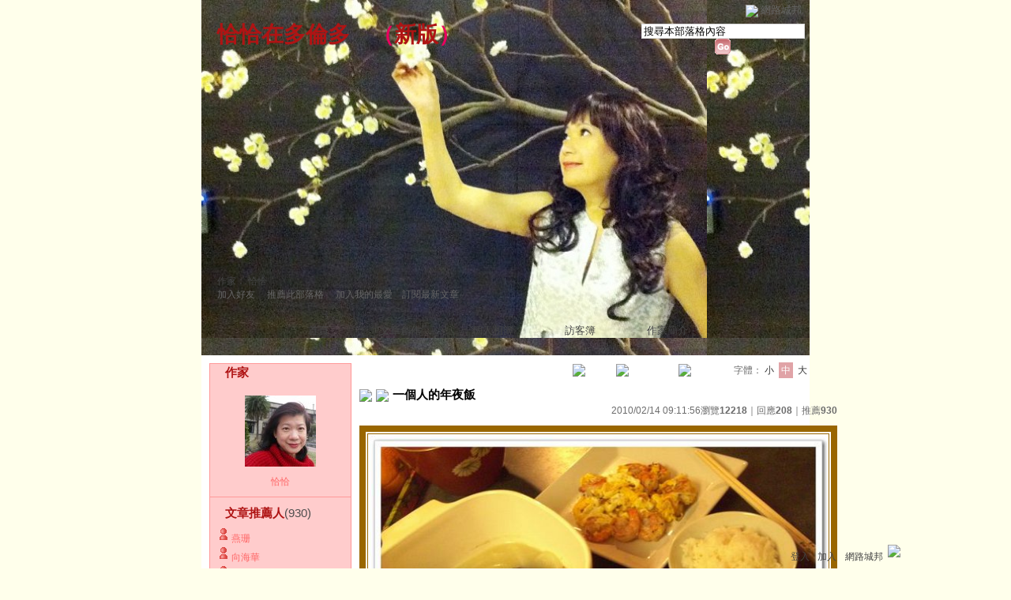

--- FILE ---
content_type: text/html;charset=UTF-8
request_url: https://classic-blog.udn.com/chacha29/3777068?f_ORDER_BY=DESC&pno=21&
body_size: 14550
content:
<html>
<head>
<meta http-equiv="Content-Type" content="text/html; charset=UTF-8">
<title>一個人的年夜飯 - 恰恰在多倫多 - udn部落格</title>
<link rel="canonical" href="http://blog.udn.com/chacha29/3777068"/>
<meta property="og:url" content="http://blog.udn.com/chacha29/3777068"/>
<meta property="og:title" content="一個人的年夜飯 - 恰恰在多倫多 - udn部落格"/>
<meta property="og:description" content="【一個人的年夜飯】 剛從台北回來, 我想自己做了一個錯誤的決定, 應該留在父母身邊, 就不會孤單的在異鄉過年. 相簿裏儲存許多照片, 有的甚至過期整年了, 不願回顧整理, 怕情緒瓦解, 收不住悲傷, ..."/>
<meta name="description" content="【一個人的年夜飯】 剛從台北回來, 我想自己做了一個錯誤的決定, 應該留在父母身邊, 就不會孤單的在異鄉過年. 相簿裏儲存許多照片, 有的甚至過期整年了, 不願回顧整理, 怕情緒瓦解, 收不住悲傷, ..."/>

<link rel="stylesheet" href="https://g.udn.com.tw/community/img/css/layout_style161.css" type="text/css">
<link href="https://g.udn.com.tw/community/img/css/stars.css" rel="stylesheet" type="text/css">
<style type="text/css">#header {background: url(https://g.udn.com.tw/upfiles/B_CH/chacha29/PSN_MAIN/f_chacha29_4.jpg)}</style>
<script language="JavaScript" type="text/JavaScript">
<!--
function delRecord( s_url ) {
  if ( !window.confirm( "提醒您！當您執行刪除時，將會刪除您的文章及相關回應、推薦記錄，一旦刪除則無法復原，若是不想文章公開，可將文章改為暫存草稿。請先三思，確定要刪除文章嗎 ?" ) ) return;
  window.location.href=s_url;
  
}

function pushArt() {
	
	window.location.href = 'https://classic-blog.udn.com/article/push_art.jsp?uid=chacha29&f_ART_ID=3777068&176902=1769027510051';
}
//-->
</script>
<script language="javascript1.2" src="/js/help.js"></script>
<script language="javascript1.2" src="/community/js/cookieSetup.js"></script>
<script language="javascript1.2" src="/community/js/dyniframesize.js"></script>
<script language="javascript1.2" src="/community/js/blog_tynt.js"></script><!-- Begin comScore Tag -->
<script>
  var _comscore = _comscore || [];
  _comscore.push({ c1: "2", c2: "7390954" });
  (function() {
    var s = document.createElement("script"), el = document.getElementsByTagName("script")[0]; s.async = true;
    s.src = (document.location.protocol == "https:" ? "https://sb" : "http://b") + ".scorecardresearch.com/beacon.js";
    el.parentNode.insertBefore(s, el);
  })();
</script>
<noscript>
  <img src="http://b.scorecardresearch.com/p?c1=2&c2=7390954&cv=2.0&cj=1" />
</noscript>
<!-- End comScore Tag -->
<script src="https://p.udn.com.tw/upf/static/common/udn-fingerprint.umd.js?2024112501"></script>
<script>function getCookie(name) {
 var value = "; " + document.cookie;
 var parts = value.split("; " + name + "=");
 if (parts.length == 2) return parts.pop().split(";").shift();
}
var _ga = getCookie('_ga');
var _gaA = _ga.split(".");
var google_id = '';
for (i=2;i<_gaA.length;i++) google_id = google_id+_gaA[i]+'.';
var user_id = getCookie("udnland");
if (typeof user_id === 'undefined') user_id = '';
google_id = google_id.substring(0,google_id.length-1);</script><script>var cat = "[]";
cat = ['blog_classic','blog','','',''];
var auth_type = "未登入";
if(user_id != ""){
 auth_type = "已登入_會員";
}
window.dataLayer = window.dataLayer || [];  
dataLayer.push({
 'user_id': user_id,
 'google_id': google_id,
 'cat': cat,
 'content_tag': '',
 'auth_type': auth_type,
 'publication_date': '',
 'content_level':'',
 'ffid': JSON.parse(localStorage.getItem('UDN_FID'))?.FFID,
 'dfid': JSON.parse(localStorage.getItem('UDN_FID'))?.DFID 
});
</script><!-- Data Layer --><!-- Google Tag Manager -->
<script>(function(w,d,s,l,i){w[l]=w[l]||[];w[l].push({'gtm.start':
new Date().getTime(),event:'gtm.js'});var f=d.getElementsByTagName(s)[0],
j=d.createElement(s),dl=l!='dataLayer'?'&l='+l:'';j.async=true;j.src=
'https://www.googletagmanager.com/gtm.js?id='+i+dl;f.parentNode.insertBefore(j,f);
})(window,document,'script','dataLayer','GTM-MZ7WJTV');</script>
<!-- End Google Tag Manager -->
<script>
async function fetchData() {
  try {
    const response = await fetch('/v1/getCK.jsp');
    if (response.ok) {
      return await response.text();
    } else {
      throw new Error('Network response was not ok.');
    }
  } catch (error) {
    console.error('There was a problem with the fetch operation:', error);
  }
}

function analyCookies() {
  let cookies = document.cookie.split(';');
  let cookieList = [];

  for (let i = 0; i < cookies.length; i++) {
    let cookie = cookies[i].trim();
    let [name, value] = cookie.split('=');
    let size = cookie.length;
    cookieList.push({ name, value, size });
  }

  return cookieList;
}

function getTotalCookieSize(cookieList) {
  let totalSize = 0;

  for (let i = 0; i < cookieList.length; i++) {
    totalSize += cookieList[i].size;
  }

  return totalSize;
}

function deleteLargestCookie(cookieList) {
  let largestSize = 0;
  let largestIndex = -1;

  for (let i = 0; i < cookieList.length; i++) {
    if (cookieList[i].size > largestSize) {
      largestSize = cookieList[i].size;
      largestIndex = i;
    }
  }

  if (largestIndex !== -1) {
    document.cookie = cookieList[largestIndex].name + '=; expires=Thu, 01 Jan 1970 00:00:00 UTC; path=/; domain=udn.com;';
  }
}

(async () => {

  let cookieList = analyCookies();
  let totalSize = getTotalCookieSize(cookieList);

  if (totalSize > 7000) {
     await fetchData();   
    deleteLargestCookie(cookieList);
  }
})();

</script>
</head>
<body onLoad="fontset();">
<div id="container">
<script language="JavaScript" type="text/JavaScript">
<!--
function MM_reloadPage(init) {  //reloads the window if Nav4 resized
  if (init==true) with (navigator) {if ((appName=="Netscape")&&(parseInt(appVersion)==4)) {
    document.MM_pgW=innerWidth; document.MM_pgH=innerHeight; onresize=MM_reloadPage; }}
  else if (innerWidth!=document.MM_pgW || innerHeight!=document.MM_pgH) location.reload();
}
MM_reloadPage(true);
//-->
</script>
<script language="JavaScript" type="text/JavaScript">
<!--
function MM_findObj(n, d) { //v4.01
  var p,i,x;  if(!d) d=document; if((p=n.indexOf("?"))>0&&parent.frames.length) {
    d=parent.frames[n.substring(p+1)].document; n=n.substring(0,p);}
  if(!(x=d[n])&&d.all) x=d.all[n]; for (i=0;!x&&i<d.forms.length;i++) x=d.forms[i][n];
  for(i=0;!x&&d.layers&&i<d.layers.length;i++) x=MM_findObj(n,d.layers[i].document);
  if(!x && d.getElementById) x=d.getElementById(n); return x;
}

function MM_showHideLayers() { //v6.0
  var i,p,v,obj,args=MM_showHideLayers.arguments;
  for (i=0; i<(args.length-2); i+=3) if ((obj=MM_findObj(args[i]))!=null) { v=args[i+2];
    if (obj.style) { obj=obj.style; v=(v=='show')?'visible':(v=='hide')?'hidden':v; }
    obj.visibility=v; }
}
//-->
</script>
<script language="JavaScript1.2" src="https://g.udn.com/community/js/js2007/style_display.js"></script>
	<div id="top_bg"></div>
<div id="top"> 
    <table border="0" cellspacing="0" cellpadding="0" id="top_bar">
      <tr> 
        <td width="480"><div id="ad_link"><iframe id="AdFrame" marginwidth="0" marginheight="0" frameborder="0" scrolling="no" src="https://g.udn.com.tw/html/ad_path.htm" width="460" height="25" allowTransparency></iframe></div></td>
        <td><a href="http://udn.com"><img src="https://g.udn.com/community/img/common_all/logo_icon.gif" border="0" align="absmiddle"></a> 
          <span id="common"><a href="http://blog.udn.com" title="原導覽選單已整合至下方置底工具列，歡迎多加使用！">網路城邦</a></span></span></td>
      </tr>
    </table>
</div><div id="header">
    <div id="header_name"><a href="https://classic-blog.udn.com/chacha29">恰恰在多倫多</a>　（<a href="http://blog.udn.com/chacha29">新版</a>）</div>
    <div id="header_menus_line"></div>
    <div id="header_menus">
      <ul>
        
      <li id="home"><a href="https://classic-blog.udn.com/chacha29">首頁</a></li>
        <li id="article"><a href="https://classic-blog.udn.com/chacha29/article">文章創作</a></li>
        <li id="photo"><a href="https://classic-album.udn.com/chacha29">個人相簿</a></li>
        <!--<li id="link"><a href="/blog/link/index.jsp?uid=chacha29">推薦連結</a></li>-->
        <li id="gbook"><a href="https://classic-blog.udn.com/chacha29/guestbook">訪客簿</a></li>
        <li id="profile"><a href="https://classic-blog.udn.com/chacha29/detail">作家簡介</a></li>
      </ul>      
      </div>
    
  <div id="header_items"><a href="javascript:window.location.href='https://classic-blog.udn.com/friend/post.jsp?addid=chacha29&url='+window.location.href">加入好友</a><a href="javascript:;" onClick="h('11903')"><img style="display:none" src="https://g.udn.com/community/img/common_all/help.gif" hspace="3" align="absmiddle" border="0"></a>｜ 
    <a href="javascript:window.location.href='https://classic-blog.udn.com/push_psn.jsp?uid=chacha29&176902=1769027510052&url='+window.location.href">推薦此部落格</a><a href="javascript:;" onClick="h('10914')"><img style="display:none" src="https://g.udn.com/community/img/common_all/help.gif" hspace="3" align="absmiddle" border="0"></a>｜ 
    <a href="javascript:window.location.href='https://classic-blog.udn.com/favor/post.jsp?addid=chacha29&url='+window.location.href">加入我的最愛</a><a href="javascript:;" onClick="h('11301')"><img style="display:none" src="https://g.udn.com/community/img/common_all/help.gif" hspace="3" align="absmiddle" border="0"></a>｜<a href="https://classic-blog.udn.com/order_psn.jsp?uid=chacha29&f_CODE=1769027510052">訂閱最新文章</a><a href="javascript:;" onClick="h('11501')"><img style="display:none" src="https://g.udn.com/community/img/common_all/help.gif" hspace="3" align="absmiddle" border="0"></a></div>
    <div id="header_logo"><img src="https://g.udn.com/community/img/user_all/icon_home.gif"></div>
    <div id="header_top">
      <table width="100%" height="2" border="0" cellpadding="0" cellspacing="0">
        <tr>
          <td></td>
        </tr>
      </table>
    </div>
    <div id="header_url">
    <a href="https://classic-blog.udn.com/chacha29/detail">作家： 恰恰</a>
    </div>
    <div id="header_search">
      <form name="formsh" method="post" action="https://city.udn.com/search/search.jsp">
        <input name="Keywords" type="text" class="inputbox" id="kwd" onBlur="if(this.value=='') if(this.style.backgroundColor='#FFFFFF')this.value='搜尋本部落格內容'" onMouseDown="if(this.value.indexOf('搜尋本部落格內容')!=-1) if(this.style.backgroundColor='#FFFCE5')this.value=''" value="搜尋本部落格內容" onMouseOut="this.blur()" size="24">
        <INPUT TYPE=HIDDEN NAME="uid" VALUE="chacha29">
        <INPUT TYPE=HIDDEN NAME="blog" VALUE="恰恰在多倫多">
        <input name="dtime" type="hidden" value="all">
        <input name="select" type="hidden" value="12"><a href="javascript:document.formsh.submit();" class="nav"><img src="/community/img/common_stars/header_go.gif" align="absmiddle" border="0"></a>
      </form>
    </div>
    <!-- end header_search -->
  </div><!-- main start -->
<div id="main">
    <!-- Google Adsense 廣告 start -->
    <!-- Google Adsense 廣告 end -->
<div id="sidebar">
<table width="180" border="0" cellpadding="0" cellspacing="1" class="sidebar-bg">
<tr>
<td align="center" class="sidebar-panel-bg">
<table width="160" border="0" cellpadding="0" cellspacing="0" class="font-size12">

 <tr class="font-size15"> 
                <td height="30" valign="bottom" class="panel-topic">作家</td>
              </tr>
<tr> 
        <td align="center">
          <a href="https://classic-blog.udn.com/chacha29" class="nav"> 
          <img src="https://g.udn.com.tw/upfiles/B_CH/chacha29/PSN_MAIN/f_chacha29_2.JPG" width="90" height="90" vspace="10" border="0"> 
          </a><br> 
<a href="https://classic-blog.udn.com/chacha29/detail" class="panel-text" alt="chacha29"> 恰恰</a></td> 
</tr> 
<tr>
<td height="10"></td>
</tr>
</table>
</td>
</tr><!-- 推薦人 start -->
<tr>
<td align="center" class="sidebar-panel-bg">
<table width="160" border="0" cellpadding="0" cellspacing="0">
<tr>
<td height="1"></td>
</tr>
<tr class="font-size15">
<td height="30" valign="bottom"><span class="panel-topic">文章推薦人</span><span class="main-text">(930)</span><a href="javascript:;" onClick="h('10208')"><img style="display:none" src="https://g.udn.com/community/img/common_all/help.gif" hspace="3" align="absmiddle" border="0"></a></td>
</tr>
<tr>
<td height="5"></td>
</tr>
<tr>
<td>
<table width="100%" border="0" cellspacing="1" cellpadding="0" class="font-size12">
<tr class="no-nl">
<td> 
  <p>
<img src="/community/img/common_stars/icon_person.gif" hspace="2" vspace="2" border="0"> 
    <span class="main-text"><a href="https://classic-blog.udn.com/0787/detail" class="panel-text" alt="0787">燕珊   　</a></span><br><img src="/community/img/common_stars/icon_person.gif" hspace="2" vspace="2" border="0"> 
    <span class="main-text"><a href="https://classic-blog.udn.com/TMATANG/detail" class="panel-text" alt="TMATANG">向海華</a></span><br><img src="/community/img/common_stars/icon_person.gif" hspace="2" vspace="2" border="0"> 
    <span class="main-text"><a href="https://classic-blog.udn.com/smallvivilin/detail" class="panel-text" alt="smallvivilin">若禹</a></span><br><img src="/community/img/common_stars/icon_person.gif" hspace="2" vspace="2" border="0"> 
    <span class="main-text"><a href="https://classic-blog.udn.com/lotusborn/detail" class="panel-text" alt="lotusborn">lotusborn</a></span><br><img src="/community/img/common_stars/icon_person.gif" hspace="2" vspace="2" border="0"> 
    <span class="main-text"><a href="https://classic-blog.udn.com/susansblog/detail" class="panel-text" alt="susansblog">書刪</a></span><br><img src="/community/img/common_stars/icon_person.gif" hspace="2" vspace="2" border="0"> 
    <span class="main-text"><a href="https://classic-blog.udn.com/teresahuichun/detail" class="panel-text" alt="teresahuichun">陳惠群</a></span><br><img src="/community/img/common_stars/icon_person.gif" hspace="2" vspace="2" border="0"> 
    <span class="main-text"><a href="https://classic-blog.udn.com/lana131420/detail" class="panel-text" alt="lana131420">LANA</a></span><br><img src="/community/img/common_stars/icon_person.gif" hspace="2" vspace="2" border="0"> 
    <span class="main-text"><a href="https://classic-blog.udn.com/Uuni/detail" class="panel-text" alt="Uuni">丁一</a></span><br><img src="/community/img/common_stars/icon_person.gif" hspace="2" vspace="2" border="0"> 
    <span class="main-text"><a href="https://classic-blog.udn.com/pakehi/detail" class="panel-text" alt="pakehi">火巖姑</a></span><br><img src="/community/img/common_stars/icon_person.gif" hspace="2" vspace="2" border="0"> 
    <span class="main-text"><a href="https://classic-blog.udn.com/AnnieMeow/detail" class="panel-text" alt="AnnieMeow">小喵安妮</a></span><br></p>
<p align="right"><strong><a href="https://classic-blog.udn.com/article/art_pushdetail.jsp?uid=chacha29&f_ART_ID=3777068" class="main-title" target="_blank">more...</a></strong></p></td>
</tr>
</table>
</td>
</tr>
<tr>
<td height="10"></td>
</tr>
</table>
</td>
</tr>
<!-- 推薦人 end -->
<!-- 其他創作 start -->
<tr>
<td align="center" class="sidebar-panel-bg">
<table width="160" border="0" cellpadding="0" cellspacing="0">
<tr>
<td height="1"></td>
</tr>
<tr class="font-size15">
<td height="30" valign="bottom" class="panel-topic">其他創作</td>
</tr>
<tr>
<td height="5"></td>
</tr>
<tr>
<td>
<table width="100%" border="0" cellspacing="1" cellpadding="0" class="font-size12">
<tr>
<td width="10" valign="top">‧</td>
<td><a href="https://classic-blog.udn.com/chacha29/4491029" class="panel-text">秘密花園下午茶</a></td>
</tr>
<tr>
<td width="10" valign="top">‧</td>
<td><a href="https://classic-blog.udn.com/chacha29/4389995" class="panel-text">坐灰狗巴士去紐約</a></td>
</tr>
<tr>
<td width="10" valign="top">‧</td>
<td><a href="https://classic-blog.udn.com/chacha29/4194044" class="panel-text">【夏日, 我在多倫多, 等你】</a></td>
</tr>
<tr>
<td width="10" valign="top">‧</td>
<td><a href="https://classic-blog.udn.com/chacha29/4134145" class="panel-text">有緣ㄟ厝</a></td>
</tr>
<tr>
<td width="10" valign="top">‧</td>
<td><a href="https://classic-blog.udn.com/chacha29/3874848" class="panel-text">艋舺 怎麼變小了?</a></td>
</tr>
<tr>
<td width="10" valign="top">‧</td>
<td><span class="main-text">一個人的年夜飯</span></td>
</tr>
<tr>
<td width="10" valign="top">‧</td>
<td><a href="https://classic-blog.udn.com/chacha29/3649588" class="panel-text">2010冬季奧運聖火傳遞至多倫多</a></td>
</tr>
<tr>
<td width="10" valign="top">‧</td>
<td><a href="https://classic-blog.udn.com/chacha29/3522379" class="panel-text">車窗外的天空 (攝影展)</a></td>
</tr>
<tr>
<td width="10" valign="top">‧</td>
<td><a href="https://classic-blog.udn.com/chacha29/3398084" class="panel-text">人去樓空</a></td>
</tr>
<tr>
<td width="10" valign="top">‧</td>
<td><a href="https://classic-blog.udn.com/chacha29/3395541" class="panel-text">紐約一日也瘋狂</a></td>
</tr>
</table>
</td>
</tr>
<tr>
<td height="10"></td>
</tr>
</table>
</td>
</tr>
<!-- 其他創作 end -->
<!-- 最新創作 start -->
<tr>
<td align="center" class="sidebar-panel-bg">
<table width="160" border="0" cellpadding="0" cellspacing="0">
<tr>
<td height="1"></td>
</tr>
<tr class="font-size15">
<td height="30" valign="bottom" class="panel-topic">最新創作</td>
</tr>
<tr>
<td height="5"></td>
</tr>
<tr>
<td>
<table width="100%" border="0" cellspacing="1" cellpadding="0" class="font-size12">
<tr>
<td width="10" valign="top">‧</td>
<td><a href="https://classic-blog.udn.com/chacha29/11008114" class="panel-text">近照</a></td>
</tr>
<tr>
<td width="10" valign="top">‧</td>
<td><a href="https://classic-blog.udn.com/chacha29/11007747" class="panel-text">心願</a></td>
</tr>
<tr>
<td width="10" valign="top">‧</td>
<td><a href="https://classic-blog.udn.com/chacha29/5613654" class="panel-text">找誰來愛</a></td>
</tr>
<tr>
<td width="10" valign="top">‧</td>
<td><a href="https://classic-blog.udn.com/chacha29/5417297" class="panel-text">女兒的婚禮</a></td>
</tr>
<tr>
<td width="10" valign="top">‧</td>
<td><a href="https://classic-blog.udn.com/chacha29/5340537" class="panel-text">Bling Bling 的喜悅</a></td>
</tr>
</table>
</td>
</tr>
<tr>
<td height="10"></td>
</tr>
</table>
</td>
</tr>
<!-- 最新創作 end -->
<!-- Google Adsense 廣告 start -->
    <!-- Google Adsense 廣告 end -->
</table>
    </div>
    <!-- end sidebar -->
<div id="content">
<!-- 換頁 start -->
<table width="100%" border="0" cellpadding="0" cellspacing="0" class="font-size12">
<tr>
<td align="right" class="main-text">
 <a href="https://classic-blog.udn.com/chacha29/3874848" class="nav"><img src="https://g.udn.com/community/img/common_stars/page_pre.gif" alt="上一篇" border="0" align="absmiddle"></a>
 <a href="https://classic-blog.udn.com/chacha29/article?f_ART_CATE=134773" class="nav"><img src="https://g.udn.com/community/img/common_stars/page_list.gif" alt="回創作列表" border="0" align="absmiddle"></a>
 <a href="https://classic-blog.udn.com/chacha29/3649588" class="nav"><img src="https://g.udn.com/community/img/common_stars/page_next.gif" alt="下一篇" border="0" align="absmiddle"></a>
 　
 字體：<a href="javascript:changeFontSize('S');" class="font-size" id="fsS">小</a> <a href="javascript:changeFontSize('M');" class="font-size-over" id="fsM">中</a> <a href="javascript:changeFontSize('B');" class="font-size" id="fsB">大</a><a href="javascript:;" onClick="h('12108')"><img style="display:none" src="https://g.udn.com/community/img/common_all/help.gif" hspace="3" align="absmiddle" border="0"></a><a href="javascript:;" onClick="h('12108')"><img style="display:none" src="https://g.udn.com/community/img/common_all/help.gif" hspace="3" align="absmiddle" border="0"></a></td>
</tr>
<tr>
<td height="5" colspan="2"></td>
</tr>
</table>
<!-- 換頁 end -->
<!-- 管理 start -->
<table width="100%" border="0" cellpadding="0" cellspacing="0" class="font-size12">
<tr>
<td align="right"></td>
</tr>
<tr>
<td height="5"></td>
</tr>
</table>
<!-- 管理 end -->
<!-- 創作文章 start -->
<table width="535" border="0" cellpadding="0" cellspacing="0" class="font-size15">
<tr>
<td>
<table width="100%" border="0" cellpadding="0" cellspacing="0" class="font-size15">
<tr valign="top">
<td class="main-topic"><img src="https://g.udn.com/community/img/common_all/mark_promote.gif" align="absmiddle"><img src="https://g.udn.com/community/img/common_all/emotion/udn013.gif" hspace="5" vspace="0" align="absmiddle"><span id="maintopic">一個人的年夜飯</span></td>
</tr>
</table>
</td>
</tr>
<tr class="font-size12">
<td align="right" class="main-text">2010/02/14 09:11:56<span class="font-size12">瀏覽<strong>12218</strong>｜回應<strong>208</strong>｜推薦<strong>930</strong></span></td>
</tr>
<tr>
<td height="10"></td>
</tr>
<tr>
<td valign="top" class="main-text"><span id="mainbody"><table bordercolor="#996600" cellspacing="2" cellpadding="2" width="500" bgcolor="#ffffff" border="8"><tbody><tr><td><div style="width:579px"><img src="http://album.udn.com/community/img/PSN_PHOTO/chacha29/f_4472009_1.jpg" border="0" width="579" height="435"><span style="FONT-SIZE: 12pt; LETTER-SPACING: 0px"><pre><font face="新細明體" color="#996600"><center><br>
<br>
<br>
【一個人的年夜飯】<br>
<br>
<br>
剛從台北回來,  我想自己做了一個錯誤的決定,<br>
應該留在父母身邊, 就不會孤單的在異鄉過年.<br>
<br>
<br>
相簿裏儲存許多照片, 有的甚至過期整年了,<br>
不願回顧整理, 怕情緒瓦解, 收不住悲傷,<br>
如果能夠與人分享, 希望是快樂開心的事.<br>
<br>
<br>
有人說恰恰不是很熱情的人, 只有文字是燙的.<br>
以前現實生活被捆綁, 所以來到這兒放縱的寫,<br>
如今自由了, 卻失去執筆的衝動, 只想躲藏起來.<br>
<br>
<br>
究竟該如何面對自己? 自由的代價就是寂寞嗎?<br>
昨晚擁著壞心情睡著, 中午出去買了新炒鍋, <br>
就算是一個人, 年也是要過的. <br>
<br>
<br>
花半小時煮了這三道菜, 五分鐘吃完, 只有孤單苦澀,<br>
思維不斷轉換, 想盡辦法安慰自己, &#29234;自己而快樂,<br>
第一次一個人吃年夜飯.   <br>
<br>
<br>
<br>
<br>
<br>
恰恰 2010. 02. 13 ( 寫於除夕夜 )<br>
<br>
<br>
<embed src="http://www.youmaker.com/m.swf" width="100" height="20" bgcolor="#FFFFFF" type="application/x-shockwave-flash" pluginspage="http://www.macromedia.com/go/getflashplayer"  flashvars="file=http://www.youmaker.com/video/v%3Fid%3Da76c0676d88e4ee5bb291c6d68345d84001%26nu%3Dnu&linkfromdisplay=false&showdigits=true&autostart=true&repeat=true&showfsbutton=false&showeq=true" />  <br>
<br>
<br>
<ul><ul /></ul></center></font></pre></span></div><center></center></font></pre></span></div></font /><pre></span /><div></div></font /><pre></span /><div></div></pre></pre></td></tr></tbody></table>
</span>
</td>
</tr>
<tr>
<td height="5"></td>
</tr>
<tr class="font-size12">
<td align="right" class="main-text">( <a href="https://classic-blog.udn.com/category.jsp?mid=ub" target="_blank" class="main-text">心情隨筆</a>｜<a href="https://classic-blog.udn.com/category.jsp?mid=ub&sid=ub1" target="_blank" class="main-text">心情日記</a> )</td>
</tr>
</table>
<!-- 創作文章 end -->
</div>
<!-- end content -->
<!-- Google Adsense 廣告 start-->
<!-- Google Adsense 廣告 end-->
  </div>
  <!-- end main -->
<div id="ingredients" align="center">
<!-- 功能列 start -->
    <table border="0" cellpadding="0" cellspacing="0" width="730">
      <tr> 
        <td></td>
      </tr>
      <tr> 
        <td align="right">
<a href="https://classic-blog.udn.com/article/reply.jsp?uid=chacha29&topic_id=3777068&f_CODE=1769027510067" class="nav"><img src="https://g.udn.com/community/img/common_all_2007/func_reply.gif" hspace="5" border="0" align="absmiddle" alt="回應"></a>
<a href="javascript:pushArt();" class="nav"><img src="https://g.udn.com/community/img/common_all_2007/func_promote.gif" hspace="5" border="0" align="absmiddle" alt="推薦文章"></a>
<!--<a href="https://classic-blog.udn.com/article/forward.jsp?uid=chacha29&f_ART_ID=3777068&176902=1769027510067" class="nav"><img src="https://g.udn.com/community/img/common_all_2007/func_forward.gif" hspace="5" border="0" align="absmiddle" alt="轉寄"></a>-->
<a href="https://classic-blog.udn.com/article/print.jsp?uid=chacha29&f_ART_ID=3777068&f_CODE=1769027510067" class="nav" target=_print><img src="https://g.udn.com/community/img/common_all_2007/func_print.gif" hspace="5" border="0" align="absmiddle" alt="列印"></a>
<a href="javascript:document.addBookmark.submit();" class="nav"><img src="https://g.udn.com/community/img/common_all_2007/func_collect.gif" hspace="5" border="0" align="absmiddle"></a><a href="javascript:;" onClick="h('11401')"><img style="display:none" src="https://g.udn.com/community/img/common_all/help.gif" hspace="3" align="absmiddle" border="0" alt="加入我的文摘"></a>
</td>
      </tr>
      <tr> 
        <td></td>
      </tr>
    </table>
<!-- 功能列 end -->
<!-- 換頁 start -->
<table width="730" border="0" cellpadding="0" cellspacing="0" class="font-size12">
<tr>
<td align="right">
<a href="https://classic-blog.udn.com/chacha29/3874848" class="nav"><img src="https://g.udn.com/community/img/common_stars/page_pre.gif" alt="上一篇" border="0" align="absmiddle"></a>
 <a href="https://classic-blog.udn.com/chacha29/article?f_ART_CATE=134773" class="nav"><img src="https://g.udn.com/community/img/common_stars/page_list.gif" alt="回創作列表" border="0" align="absmiddle"></a>
 <a href="https://classic-blog.udn.com/chacha29/3649588" class="nav"><img src="https://g.udn.com/community/img/common_stars/page_next.gif" alt="下一篇" border="0" align="absmiddle"></a>
 </td>
</tr>
</table>
<!-- 換頁 end --><br>
<!-- 廣告 start -->
<!-- 廣告 end -->
<!-- 引用網址 start -->
<table width="730" border="0" cellpadding="0" cellspacing="0" class="font-size12">
<tr>
<td align="right">
            <table width="100%"  border="0" cellpadding="4" cellspacing="1" align="right" class="panel-bg">
              <tr class="font-size12"> 
                <td class="main-title"> 
                  <a href="https://classic-blog.udn.com/article/post.jsp?xid=&f_ART_URL=https%3A%2F%2Fclassic-blog.udn.com%2Fchacha29%2F3777068&f_TB_URL=https%3A%2F%2Fclassic-blog.udn.com%2Farticle%2Ftrackback.jsp%3Fuid%3Dchacha29%26aid%3D3777068&f_TB_TITLE=%E4%B8%80%E5%80%8B%E4%BA%BA%E7%9A%84%E5%B9%B4%E5%A4%9C%E9%A3%AF" class="panel-topic" target="_blank"><img src="https://g.udn.com/community/img/common_stars/func_citation.gif" hspace="5" border="0" align="absmiddle" alt="引用"></a>
                </td>
                <td><div align="right" class="main-title">引用網址：https://classic-blog.udn.com/article/trackback.jsp?uid=chacha29&aid=3777068<input type="button" name="copytrackurl" value="複製網址" class="inputs" onClick="clipboardData.setData('Text','https://classic-blog.udn.com/article/trackback.jsp?uid=chacha29&aid=3777068');alert('已經複製文章引用網址到剪貼簿。');">
                  </div></td>
              </tr>
            </table>
</td>
</tr>
<tr> 
<td height="10" colspan="2"></td>
</tr>
</table>
<!-- 引用網址 end -->
<br>
<!-- 回應文章換頁 start -->
<a name="reply_list"></a>
<FORM METHOD="POST" name="frmpsn_article" ACTION="https://classic-blog.udn.com/chacha29/3777068">
<table width="730" border="0" cellpadding="0" cellspacing="0" class="font-size12">
<tr>
<td width="5" height="5" valign="top"><img src="/community/img/common_stars/corner_d01.gif"></td>
<td colspan="2" class="forums-menus-on"></td>
<td width="5" height="5" align="right" valign="top"><img src="/community/img/common_stars/corner_d02.gif"></td>
</tr>
<tr class="forums-menus-on">
<td></td>
<td class="forums-msnus-text">　<span class="font-size15">回應文章</span>
<select name="select4" class="inputs" onChange="window.location.href=(this.options[this.selectedIndex].value)">
<option selected>選擇排序方式</option>
<option value="https://classic-blog.udn.com/chacha29/3777068?f_ORDER_BY=DESC&#reply_list" selected>　最新發表</option>
<option value="https://classic-blog.udn.com/chacha29/3777068?f_ORDER_BY=ASC&#reply_list">　最舊發表</option>
</select></td>
<td align="right" class="forums-msnus-text">第
<SELECT NAME="pageselect" class="inputs" onChange="window.location.href=(this.options[this.selectedIndex].value)">
<OPTION value="https://classic-blog.udn.com/chacha29/3777068?f_ORDER_BY=DESC&pno=0&#reply_list">1</option>
<OPTION value="https://classic-blog.udn.com/chacha29/3777068?f_ORDER_BY=DESC&pno=1&#reply_list">2</option>
<OPTION value="https://classic-blog.udn.com/chacha29/3777068?f_ORDER_BY=DESC&pno=2&#reply_list">3</option>
<OPTION value="https://classic-blog.udn.com/chacha29/3777068?f_ORDER_BY=DESC&pno=3&#reply_list">4</option>
<OPTION value="https://classic-blog.udn.com/chacha29/3777068?f_ORDER_BY=DESC&pno=4&#reply_list">5</option>
<OPTION value="https://classic-blog.udn.com/chacha29/3777068?f_ORDER_BY=DESC&pno=5&#reply_list">6</option>
<OPTION value="https://classic-blog.udn.com/chacha29/3777068?f_ORDER_BY=DESC&pno=6&#reply_list">7</option>
<OPTION value="https://classic-blog.udn.com/chacha29/3777068?f_ORDER_BY=DESC&pno=7&#reply_list">8</option>
<OPTION value="https://classic-blog.udn.com/chacha29/3777068?f_ORDER_BY=DESC&pno=8&#reply_list">9</option>
<OPTION value="https://classic-blog.udn.com/chacha29/3777068?f_ORDER_BY=DESC&pno=9&#reply_list">10</option>
<OPTION value="https://classic-blog.udn.com/chacha29/3777068?f_ORDER_BY=DESC&pno=10&#reply_list">11</option>
<OPTION value="https://classic-blog.udn.com/chacha29/3777068?f_ORDER_BY=DESC&pno=11&#reply_list">12</option>
<OPTION value="https://classic-blog.udn.com/chacha29/3777068?f_ORDER_BY=DESC&pno=12&#reply_list">13</option>
<OPTION value="https://classic-blog.udn.com/chacha29/3777068?f_ORDER_BY=DESC&pno=13&#reply_list">14</option>
<OPTION value="https://classic-blog.udn.com/chacha29/3777068?f_ORDER_BY=DESC&pno=14&#reply_list">15</option>
<OPTION value="https://classic-blog.udn.com/chacha29/3777068?f_ORDER_BY=DESC&pno=15&#reply_list">16</option>
<OPTION value="https://classic-blog.udn.com/chacha29/3777068?f_ORDER_BY=DESC&pno=16&#reply_list">17</option>
<OPTION value="https://classic-blog.udn.com/chacha29/3777068?f_ORDER_BY=DESC&pno=17&#reply_list">18</option>
<OPTION value="https://classic-blog.udn.com/chacha29/3777068?f_ORDER_BY=DESC&pno=18&#reply_list">19</option>
<OPTION value="https://classic-blog.udn.com/chacha29/3777068?f_ORDER_BY=DESC&pno=19&#reply_list">20</option>
<OPTION value="https://classic-blog.udn.com/chacha29/3777068?f_ORDER_BY=DESC&pno=20&#reply_list" selected>21</option>
</SELECT>
頁／共 21 頁　
<a href="https://classic-blog.udn.com/chacha29/3777068?f_ORDER_BY=DESC&#reply_list"><img src="https://g.udn.com/community/img/common_stars/page_first_w.gif" alt="回應文章第一頁" border="0" align="absmiddle"></a>
<a href="https://classic-blog.udn.com/chacha29/3777068?f_ORDER_BY=DESC&pno=19&#reply_list"><img src="https://g.udn.com/community/img/common_stars/page_pre_w.gif" alt="回應文章上一頁" border="0" align="absmiddle"></a>
<img src="https://g.udn.com/community/img/common_stars/page_next_w.gif" alt="回應文章下一頁" border="0" align="absmiddle">
<img src="https://g.udn.com/community/img/common_stars/page_last_w.gif" alt="回應文章最後一頁" border="0" align="absmiddle">
</td>
<td></td>
</tr>
<tr>
<td width="5" height="5" valign="bottom"><img src="/community/img/common_stars/corner_d03.gif"></td>
<td colspan="2" class="forums-menus-on"></td>
<td width="5" height="5" align="right" valign="bottom"><img src="/community/img/common_stars/corner_d04.gif"></td>
</tr>
</table>
<!-- 回應文章換頁 end -->
<!-- 回應文章 start -->
<table width="730" border="0" cellpadding="0" cellspacing="4" class="font-size12">
<tr>
<td height="5" colspan="2"></td>
</tr>
<tr>
<td height="1" colspan="2" background="https://g.udn.com/community/img/common_all/line_dot.gif"></td>
</tr>
<tr>
<td height="5" colspan="2"></td>
</tr>
<tr>
<td valign="top">
<table width="155" border="0" cellpadding="0" cellspacing="0" class="font-size12">
<tr>
<td width="10" height="10" valign="top"><img src="/community/img/common_stars/corner_a01.gif"></td>
<td class="panel-bg"></td>
<td width="10" height="10" align="right" valign="top"><img src="/community/img/common_stars/corner_a02.gif"></td>
</tr>
<tr class="panel-bg">
<td></td>
<td align="center">
<a href="https://classic-blog.udn.com/gogo171" class="nav"><img src="https://g.udn.com.tw/upfiles/B_GO/gogo171/PSN_MAIN/f_gogo171_2.jpg?20200821112955" width="90" height="90" vspace="10" border="0"></a>
<br>
<a href="https://classic-blog.udn.com/gogo171/detail" class="panel-text" alt="gogo171">pnv</a><br>
<span class="panel-text">等級：8</span><br>
<a href="https://classic-blog.udn.com/guestbook/post.jsp?uid=gogo171" class="panel-text">留言</a>｜<a href="javascript:window.location.href='https://classic-blog.udn.com/friend/post.jsp?addid=gogo171&url='+window.location.href" class="panel-text">加入好友</a>
</td>
<td></td>
<a name="rep3150525">
</tr>
<tr>
<td width="10" height="10" valign="bottom"><img src="/community/img/common_stars/corner_a03.gif"></td>
<td class="panel-bg"></td>
<td width="10" height="10" align="right" valign="bottom"><img src="/community/img/common_stars/corner_a04.gif"></td>
</tr>
</table></td>
<td valign="top">
<table width="550"  border="0" cellpadding="4" cellspacing="1" class="panel-bg">
<tr class="font-size15">
<td colspan="2" class="main-title"><img src="https://g.udn.com/community/img/common_all/emotion/udn005.gif" hspace="5" vspace="5" align="absmiddle"><span id="reptopic0">未曾開口不是沒放心上</span></td>
</tr>
<tr class="font-size12">
<td class="main-title"></td>
<td align="right" class="main-title">2010/02/14 11:11</td>
</tr>
<tr class="font-size15">
<td colspan="2" class="main-text"><span id="repbody0">
新年好。覺得或許人不行太幸福，或是有些人沒法兒幸福，浸在溫水很舒服但對某些人而言就是會變調。無論如何，有朋友還是會寂寞吧！
</span></td>
</tr>
<tr class="panel-bg">
  <td colspan="2"><!-- 回覆區 start -->
<span class="gbook-bg">
<table width="100%" border="0" cellpadding="3" cellspacing="1">
  <tr class="font-size12">
    <td class="gbook-title">
      
       恰恰(chacha29) 於 2010-02-14 11:16 回覆：</td>
    <td align="right" class="gbook-title">      
      </td>
  </tr>
  <tr>
    <td colspan="2" class="font-size15 gbook-content">
我是很被動的人<br>
<br>
現實生活很膽怯<br>
<br>
不敢主動去結交朋友<br>
<br>
回頭去比較 就明白今天的幸福<br>
<br>
寂寞是難免的 不能要求太多
</td>
  </tr>
</table>
</span>
<!-- 回覆區 end -->
</td>
  </tr>
</table>
</td>
</tr>
<tr>
<td height="5" colspan="2"></td>
</tr>
<tr>
<td height="1" colspan="2" background="https://g.udn.com/community/img/common_all/line_dot.gif"></td>
</tr>
<tr>
<td height="5" colspan="2"></td>
</tr>
<tr>
<td valign="top">
<table width="155" border="0" cellpadding="0" cellspacing="0" class="font-size12">
<tr>
<td width="10" height="10" valign="top"><img src="/community/img/common_stars/corner_a01.gif"></td>
<td class="panel-bg"></td>
<td width="10" height="10" align="right" valign="top"><img src="/community/img/common_stars/corner_a02.gif"></td>
</tr>
<tr class="panel-bg">
<td></td>
<td align="center">
<a href="https://classic-blog.udn.com/klin2121" class="nav"><img src="https://g.udn.com.tw/community/img/PSN_MAIN/f_klin2121_2.jpg" width="90" height="90" vspace="10" border="0"></a>
<br>
<a href="https://classic-blog.udn.com/klin2121/detail" class="panel-text" alt="klin2121">Guangli</a><br>
<span class="panel-text">等級：8</span><br>
<a href="https://classic-blog.udn.com/guestbook/post.jsp?uid=klin2121" class="panel-text">留言</a>｜<a href="javascript:window.location.href='https://classic-blog.udn.com/friend/post.jsp?addid=klin2121&url='+window.location.href" class="panel-text">加入好友</a>
</td>
<td></td>
<a name="rep3150524">
</tr>
<tr>
<td width="10" height="10" valign="bottom"><img src="/community/img/common_stars/corner_a03.gif"></td>
<td class="panel-bg"></td>
<td width="10" height="10" align="right" valign="bottom"><img src="/community/img/common_stars/corner_a04.gif"></td>
</tr>
</table></td>
<td valign="top">
<table width="550"  border="0" cellpadding="4" cellspacing="1" class="panel-bg">
<tr class="font-size15">
<td colspan="2" class="main-title"><img src="https://g.udn.com/community/img/common_all/emotion/udn001.gif" hspace="5" vspace="5" align="absmiddle"><span id="reptopic1">Be positive</span></td>
</tr>
<tr class="font-size12">
<td class="main-title"></td>
<td align="right" class="main-title">2010/02/14 11:11</td>
</tr>
<tr class="font-size15">
<td colspan="2" class="main-text"><span id="repbody1">
<p>有兩部電影值得妳觀賞：All About Steve,&nbsp; and Julie &amp; Julia。</p><p>They all talk about&nbsp; STRENGTH.&nbsp; 相信妳會很喜歡的。</p><p /><p />
</span></td>
</tr>
<tr class="panel-bg">
  <td colspan="2"><!-- 回覆區 start -->
<span class="gbook-bg">
<table width="100%" border="0" cellpadding="3" cellspacing="1">
  <tr class="font-size12">
    <td class="gbook-title">
      
       恰恰(chacha29) 於 2010-02-14 11:13 回覆：</td>
    <td align="right" class="gbook-title">      
      </td>
  </tr>
  <tr>
    <td colspan="2" class="font-size15 gbook-content">
我很高興今晚寫了這篇文<br>
<br>
謝謝大家的關懷
</td>
  </tr>
</table>
</span>
<!-- 回覆區 end -->
</td>
  </tr>
</table>
</td>
</tr>
<tr>
<td height="5" colspan="2"></td>
</tr>
<tr>
<td height="1" colspan="2" background="https://g.udn.com/community/img/common_all/line_dot.gif"></td>
</tr>
<tr>
<td height="5" colspan="2"></td>
</tr>
<tr>
<td valign="top">
<table width="155" border="0" cellpadding="0" cellspacing="0" class="font-size12">
<tr>
<td width="10" height="10" valign="top"><img src="/community/img/common_stars/corner_a01.gif"></td>
<td class="panel-bg"></td>
<td width="10" height="10" align="right" valign="top"><img src="/community/img/common_stars/corner_a02.gif"></td>
</tr>
<tr class="panel-bg">
<td></td>
<td align="center">
<a href="https://classic-blog.udn.com/tanifa" class="nav"><img src="https://g.udn.com.tw/community/img/PSN_MAIN/f_tanifa_2.jpg" width="90" height="90" vspace="10" border="0"></a>
<br>
<a href="https://classic-blog.udn.com/tanifa/detail" class="panel-text" alt="tanifa">tanifa</a><br>
<span class="panel-text">等級：7</span><br>
<a href="https://classic-blog.udn.com/guestbook/post.jsp?uid=tanifa" class="panel-text">留言</a>｜<a href="javascript:window.location.href='https://classic-blog.udn.com/friend/post.jsp?addid=tanifa&url='+window.location.href" class="panel-text">加入好友</a>
</td>
<td></td>
<a name="rep3150509">
</tr>
<tr>
<td width="10" height="10" valign="bottom"><img src="/community/img/common_stars/corner_a03.gif"></td>
<td class="panel-bg"></td>
<td width="10" height="10" align="right" valign="bottom"><img src="/community/img/common_stars/corner_a04.gif"></td>
</tr>
</table></td>
<td valign="top">
<table width="550"  border="0" cellpadding="4" cellspacing="1" class="panel-bg">
<tr class="font-size15">
<td colspan="2" class="main-title"><img src="https://g.udn.com/community/img/common_all/emotion/udn001.gif" hspace="5" vspace="5" align="absmiddle"><span id="reptopic2">cliche</span></td>
</tr>
<tr class="font-size12">
<td class="main-title"></td>
<td align="right" class="main-title">2010/02/14 11:02</td>
</tr>
<tr class="font-size15">
<td colspan="2" class="main-text"><span id="repbody2">
雖是眾所周知，還是忍不住囉嗦，我們都是孤獨的來，孤獨的走，就算枕畔有人，眼睛閉上還是只有你一個，往往最孤獨的時刻就是身邊被一大群人圍繞，沒有辦法，這就是有自知之明的枷鎖。
</span></td>
</tr>
<tr class="panel-bg">
  <td colspan="2"><!-- 回覆區 start -->
<span class="gbook-bg">
<table width="100%" border="0" cellpadding="3" cellspacing="1">
  <tr class="font-size12">
    <td class="gbook-title">
      
       恰恰(chacha29) 於 2010-02-14 11:11 回覆：</td>
    <td align="right" class="gbook-title">      
      </td>
  </tr>
  <tr>
    <td colspan="2" class="font-size15 gbook-content">
有的人可以享受孤獨<br>
<br>
自由自在<br>
<br>
不在乎身旁是否有人<br>
<br>
我努力學習體會 <br>
<br>
謝謝你的"囉嗦" 很溫馨的關懷
</td>
  </tr>
</table>
</span>
<!-- 回覆區 end -->
</td>
  </tr>
</table>
</td>
</tr>
<tr>
<td height="5" colspan="2"></td>
</tr>
<tr>
<td height="1" colspan="2" background="https://g.udn.com/community/img/common_all/line_dot.gif"></td>
</tr>
<tr>
<td height="5" colspan="2"></td>
</tr>
<tr>
<td valign="top">
<table width="155" border="0" cellpadding="0" cellspacing="0" class="font-size12">
<tr>
<td width="10" height="10" valign="top"><img src="/community/img/common_stars/corner_a01.gif"></td>
<td class="panel-bg"></td>
<td width="10" height="10" align="right" valign="top"><img src="/community/img/common_stars/corner_a02.gif"></td>
</tr>
<tr class="panel-bg">
<td></td>
<td align="center">
<a href="https://classic-blog.udn.com/ash8051" class="nav"><img src="https://g.udn.com.tw/upfiles/B_AS/ash8051/PSN_MAIN/f_ash8051_2.jpg?20200819065645" width="90" height="90" vspace="10" border="0"></a>
<br>
<a href="https://classic-blog.udn.com/ash8051/detail" class="panel-text" alt="ash8051">天路(今日當如何&#xff09;</a><br>
<span class="panel-text">等級：8</span><br>
<a href="https://classic-blog.udn.com/guestbook/post.jsp?uid=ash8051" class="panel-text">留言</a>｜<a href="javascript:window.location.href='https://classic-blog.udn.com/friend/post.jsp?addid=ash8051&url='+window.location.href" class="panel-text">加入好友</a>
</td>
<td></td>
<a name="rep3150483">
</tr>
<tr>
<td width="10" height="10" valign="bottom"><img src="/community/img/common_stars/corner_a03.gif"></td>
<td class="panel-bg"></td>
<td width="10" height="10" align="right" valign="bottom"><img src="/community/img/common_stars/corner_a04.gif"></td>
</tr>
</table></td>
<td valign="top">
<table width="550"  border="0" cellpadding="4" cellspacing="1" class="panel-bg">
<tr class="font-size15">
<td colspan="2" class="main-title"><img src="https://g.udn.com/community/img/common_all/emotion/udn024.gif" hspace="5" vspace="5" align="absmiddle"><span id="reptopic3">音樂</span></td>
</tr>
<tr class="font-size12">
<td class="main-title"></td>
<td align="right" class="main-title">2010/02/14 10:43</td>
</tr>
<tr class="font-size15">
<td colspan="2" class="main-text"><span id="repbody3">
上網背景音樂也可以 有聲音好一點<br />我站得很辛苦 現在下樓掌勺去<br />單身黃臉婆的我替為妳 加油 打氣!!<br />
	

</span></td>
</tr>
<tr class="panel-bg">
  <td colspan="2"><!-- 回覆區 start -->
<span class="gbook-bg">
<table width="100%" border="0" cellpadding="3" cellspacing="1">
  <tr class="font-size12">
    <td class="gbook-title">
      
       恰恰(chacha29) 於 2010-02-14 11:08 回覆：</td>
    <td align="right" class="gbook-title">      
      </td>
  </tr>
  <tr>
    <td colspan="2" class="font-size15 gbook-content">
看著回應<br>
<br>
心就暖和起來
</td>
  </tr>
</table>
</span>
<!-- 回覆區 end -->
</td>
  </tr>
</table>
</td>
</tr>
<tr>
<td height="5" colspan="2"></td>
</tr>
<tr>
<td height="1" colspan="2" background="https://g.udn.com/community/img/common_all/line_dot.gif"></td>
</tr>
<tr>
<td height="5" colspan="2"></td>
</tr>
<tr>
<td valign="top">
<table width="155" border="0" cellpadding="0" cellspacing="0" class="font-size12">
<tr>
<td width="10" height="10" valign="top"><img src="/community/img/common_stars/corner_a01.gif"></td>
<td class="panel-bg"></td>
<td width="10" height="10" align="right" valign="top"><img src="/community/img/common_stars/corner_a02.gif"></td>
</tr>
<tr class="panel-bg">
<td></td>
<td align="center">
<a href="https://classic-blog.udn.com/kikiy" class="nav"><img src="/community/img/user_all/myimage/noface.gif" width="90" height="90" vspace="10" border="0"></a>
<br>
<a href="https://classic-blog.udn.com/kikiy/detail" class="panel-text" alt="kikiy"></a><br>
<span class="panel-text">等級：</span><br>
<a href="https://classic-blog.udn.com/guestbook/post.jsp?uid=kikiy" class="panel-text">留言</a>｜<a href="javascript:window.location.href='https://classic-blog.udn.com/friend/post.jsp?addid=kikiy&url='+window.location.href" class="panel-text">加入好友</a>
</td>
<td></td>
<a name="rep3150452">
</tr>
<tr>
<td width="10" height="10" valign="bottom"><img src="/community/img/common_stars/corner_a03.gif"></td>
<td class="panel-bg"></td>
<td width="10" height="10" align="right" valign="bottom"><img src="/community/img/common_stars/corner_a04.gif"></td>
</tr>
</table></td>
<td valign="top">
<table width="550"  border="0" cellpadding="4" cellspacing="1" class="panel-bg">
<tr class="font-size15">
<td colspan="2" class="main-title"><img src="https://g.udn.com/community/img/common_all/emotion/udn001.gif" hspace="5" vspace="5" align="absmiddle"><span id="reptopic4">好好享受一個人ㄅ</span></td>
</tr>
<tr class="font-size12">
<td class="main-title"></td>
<td align="right" class="main-title">2010/02/14 10:14</td>
</tr>
<tr class="font-size15">
<td colspan="2" class="main-text"><span id="repbody4">
<p>既然已經都一個人 就好好享受一個人的放肆吧</p><p>相信這決定會很好玩滴 譬如試著用電話拜年 算一算共打幾個人...</p><p>或在被窩裡看看能窩幾小時 </p><p>也許你可以鼓起勇氣 看看街上的陌生人 誰可以跟你看一部電影......</p><p>哈 一個人 很刺激 可以靜動皆如 一個人創造一個精彩的年唄 ^^</p><p />
</span></td>
</tr>
<tr class="panel-bg">
  <td colspan="2"><!-- 回覆區 start -->
<span class="gbook-bg">
<table width="100%" border="0" cellpadding="3" cellspacing="1">
  <tr class="font-size12">
    <td class="gbook-title">
      
       恰恰(chacha29) 於 2010-02-14 10:35 回覆：</td>
    <td align="right" class="gbook-title">      
      </td>
  </tr>
  <tr>
    <td colspan="2" class="font-size15 gbook-content">
<p>你是勇敢的人</p><p>老女人怕被拒絕</p><p>或許明天自己一個人去看戲</p><p />
</td>
  </tr>
</table>
</span>
<!-- 回覆區 end -->
</td>
  </tr>
</table>
</td>
</tr>
<tr>
<td height="5" colspan="2"></td>
</tr>
<tr>
<td height="1" colspan="2" background="https://g.udn.com/community/img/common_all/line_dot.gif"></td>
</tr>
<tr>
<td height="5" colspan="2"></td>
</tr>
<tr>
<td valign="top">
<table width="155" border="0" cellpadding="0" cellspacing="0" class="font-size12">
<tr>
<td width="10" height="10" valign="top"><img src="/community/img/common_stars/corner_a01.gif"></td>
<td class="panel-bg"></td>
<td width="10" height="10" align="right" valign="top"><img src="/community/img/common_stars/corner_a02.gif"></td>
</tr>
<tr class="panel-bg">
<td></td>
<td align="center">
<a href="https://classic-blog.udn.com/ash8051" class="nav"><img src="https://g.udn.com.tw/upfiles/B_AS/ash8051/PSN_MAIN/f_ash8051_2.jpg?20200819065645" width="90" height="90" vspace="10" border="0"></a>
<br>
<a href="https://classic-blog.udn.com/ash8051/detail" class="panel-text" alt="ash8051">天路(今日當如何&#xff09;</a><br>
<span class="panel-text">等級：8</span><br>
<a href="https://classic-blog.udn.com/guestbook/post.jsp?uid=ash8051" class="panel-text">留言</a>｜<a href="javascript:window.location.href='https://classic-blog.udn.com/friend/post.jsp?addid=ash8051&url='+window.location.href" class="panel-text">加入好友</a>
</td>
<td></td>
<a name="rep3150445">
</tr>
<tr>
<td width="10" height="10" valign="bottom"><img src="/community/img/common_stars/corner_a03.gif"></td>
<td class="panel-bg"></td>
<td width="10" height="10" align="right" valign="bottom"><img src="/community/img/common_stars/corner_a04.gif"></td>
</tr>
</table></td>
<td valign="top">
<table width="550"  border="0" cellpadding="4" cellspacing="1" class="panel-bg">
<tr class="font-size15">
<td colspan="2" class="main-title"><img src="https://g.udn.com/community/img/common_all/emotion/udn024.gif" hspace="5" vspace="5" align="absmiddle"><span id="reptopic5">更多勇敢要努力練習</span></td>
</tr>
<tr class="font-size12">
<td class="main-title"></td>
<td align="right" class="main-title">2010/02/14 10:09</td>
</tr>
<tr class="font-size15">
<td colspan="2" class="main-text"><span id="repbody5">
我自己希望過年可能就包餃子算了, 偏偏老太太像個孩子似的期待;<br />我罰站三小時準備現在累了歇歇, 看見妳的文, 家家有本難唸的經.<br />感傷完 情緒放出去 舒坦些了嗎? 打開電視陪妳上網吧,<br />加拿大隊預賽成績不錯歐! 新希望來囉......<br />
	

</span></td>
</tr>
<tr class="panel-bg">
  <td colspan="2"><!-- 回覆區 start -->
<span class="gbook-bg">
<table width="100%" border="0" cellpadding="3" cellspacing="1">
  <tr class="font-size12">
    <td class="gbook-title">
      
       恰恰(chacha29) 於 2010-02-14 10:34 回覆：</td>
    <td align="right" class="gbook-title">      
      </td>
  </tr>
  <tr>
    <td colspan="2" class="font-size15 gbook-content">
<p>我願意</p><p>煮一桌菜餚 有人陪我吃 </p><p>我家沒電視 </p><p>搬家時全丟了</p><p />
</td>
  </tr>
</table>
</span>
<!-- 回覆區 end -->
</td>
  </tr>
</table>
</td>
</tr>
<tr>
<td height="5" colspan="2"></td>
</tr>
<tr>
<td height="1" colspan="2" background="https://g.udn.com/community/img/common_all/line_dot.gif"></td>
</tr>
<tr>
<td height="5" colspan="2"></td>
</tr>
<tr>
<td valign="top">
<table width="155" border="0" cellpadding="0" cellspacing="0" class="font-size12">
<tr>
<td width="10" height="10" valign="top"><img src="/community/img/common_stars/corner_a01.gif"></td>
<td class="panel-bg"></td>
<td width="10" height="10" align="right" valign="top"><img src="/community/img/common_stars/corner_a02.gif"></td>
</tr>
<tr class="panel-bg">
<td></td>
<td align="center">
<a href="https://classic-blog.udn.com/treschahwang" class="nav"><img src="https://g.udn.com.tw/upfiles/B_TR/treschahwang/PSN_MAIN/f_treschahwang_2.jpg?20150622125120" width="90" height="90" vspace="10" border="0"></a>
<br>
<a href="https://classic-blog.udn.com/treschahwang/detail" class="panel-text" alt="treschahwang">Fufuma</a><br>
<span class="panel-text">等級：8</span><br>
<a href="https://classic-blog.udn.com/guestbook/post.jsp?uid=treschahwang" class="panel-text">留言</a>｜<a href="javascript:window.location.href='https://classic-blog.udn.com/friend/post.jsp?addid=treschahwang&url='+window.location.href" class="panel-text">加入好友</a>
</td>
<td></td>
<a name="rep3150427">
</tr>
<tr>
<td width="10" height="10" valign="bottom"><img src="/community/img/common_stars/corner_a03.gif"></td>
<td class="panel-bg"></td>
<td width="10" height="10" align="right" valign="bottom"><img src="/community/img/common_stars/corner_a04.gif"></td>
</tr>
</table></td>
<td valign="top">
<table width="550"  border="0" cellpadding="4" cellspacing="1" class="panel-bg">
<tr class="font-size15">
<td colspan="2" class="main-title"><img src="https://g.udn.com/community/img/common_all/emotion/udn001.gif" hspace="5" vspace="5" align="absmiddle"><span id="reptopic6">新年好!</span></td>
</tr>
<tr class="font-size12">
<td class="main-title"></td>
<td align="right" class="main-title">2010/02/14 09:49</td>
</tr>
<tr class="font-size15">
<td colspan="2" class="main-text"><span id="repbody6">
<p>新年好！</p><p>我也是一個人的年夜飯！</p><p>還好有狗兒子相伴......</p>
<hr>
福福樂樂的媽媽</b><br><br>
<SCRIPT language=JavaScript src=http://act.udn.com/ACT/U2U/u2uh_b2b.jsp?cid=8001&uid=treschahwang&style=uh_black></SCRIPT></span></td>
</tr>
<tr class="panel-bg">
  <td colspan="2"><!-- 回覆區 start -->
<span class="gbook-bg">
<table width="100%" border="0" cellpadding="3" cellspacing="1">
  <tr class="font-size12">
    <td class="gbook-title">
      
       恰恰(chacha29) 於 2010-02-14 10:06 回覆：</td>
    <td align="right" class="gbook-title">      
      </td>
  </tr>
  <tr>
    <td colspan="2" class="font-size15 gbook-content">
<p>新年好</p><p>我也有兩隻貓陪伴 </p>
</td>
  </tr>
</table>
</span>
<!-- 回覆區 end -->
</td>
  </tr>
</table>
</td>
</tr>
<tr>
<td height="5" colspan="2"></td>
</tr>
<tr>
<td height="1" colspan="2" background="https://g.udn.com/community/img/common_all/line_dot.gif"></td>
</tr>
</table>
<!-- 回應文章 end -->
<!-- 回應文章換頁 start -->
<table width="730" border="0" cellpadding="0" cellspacing="0" class="font-size12">
<tr>
<td width="5" height="5" valign="top"><img src="/community/img/common_stars/corner_d01.gif"></td>
<td colspan="2" class="forums-menus-on"></td>
<td width="5" height="5" align="right" valign="top"><img src="/community/img/common_stars/corner_d02.gif"></td>
</tr>
<tr class="forums-menus-on">
<td></td>
<td class="main-text"></td>
<td align="right" class="forums-msnus-text">第
<SELECT NAME="pageselect" class="inputs" onChange="window.location.href=(this.options[this.selectedIndex].value)">
<OPTION value="https://classic-blog.udn.com/chacha29/3777068?f_ORDER_BY=DESC&pno=0&#reply_list">1</option>
<OPTION value="https://classic-blog.udn.com/chacha29/3777068?f_ORDER_BY=DESC&pno=1&#reply_list">2</option>
<OPTION value="https://classic-blog.udn.com/chacha29/3777068?f_ORDER_BY=DESC&pno=2&#reply_list">3</option>
<OPTION value="https://classic-blog.udn.com/chacha29/3777068?f_ORDER_BY=DESC&pno=3&#reply_list">4</option>
<OPTION value="https://classic-blog.udn.com/chacha29/3777068?f_ORDER_BY=DESC&pno=4&#reply_list">5</option>
<OPTION value="https://classic-blog.udn.com/chacha29/3777068?f_ORDER_BY=DESC&pno=5&#reply_list">6</option>
<OPTION value="https://classic-blog.udn.com/chacha29/3777068?f_ORDER_BY=DESC&pno=6&#reply_list">7</option>
<OPTION value="https://classic-blog.udn.com/chacha29/3777068?f_ORDER_BY=DESC&pno=7&#reply_list">8</option>
<OPTION value="https://classic-blog.udn.com/chacha29/3777068?f_ORDER_BY=DESC&pno=8&#reply_list">9</option>
<OPTION value="https://classic-blog.udn.com/chacha29/3777068?f_ORDER_BY=DESC&pno=9&#reply_list">10</option>
<OPTION value="https://classic-blog.udn.com/chacha29/3777068?f_ORDER_BY=DESC&pno=10&#reply_list">11</option>
<OPTION value="https://classic-blog.udn.com/chacha29/3777068?f_ORDER_BY=DESC&pno=11&#reply_list">12</option>
<OPTION value="https://classic-blog.udn.com/chacha29/3777068?f_ORDER_BY=DESC&pno=12&#reply_list">13</option>
<OPTION value="https://classic-blog.udn.com/chacha29/3777068?f_ORDER_BY=DESC&pno=13&#reply_list">14</option>
<OPTION value="https://classic-blog.udn.com/chacha29/3777068?f_ORDER_BY=DESC&pno=14&#reply_list">15</option>
<OPTION value="https://classic-blog.udn.com/chacha29/3777068?f_ORDER_BY=DESC&pno=15&#reply_list">16</option>
<OPTION value="https://classic-blog.udn.com/chacha29/3777068?f_ORDER_BY=DESC&pno=16&#reply_list">17</option>
<OPTION value="https://classic-blog.udn.com/chacha29/3777068?f_ORDER_BY=DESC&pno=17&#reply_list">18</option>
<OPTION value="https://classic-blog.udn.com/chacha29/3777068?f_ORDER_BY=DESC&pno=18&#reply_list">19</option>
<OPTION value="https://classic-blog.udn.com/chacha29/3777068?f_ORDER_BY=DESC&pno=19&#reply_list">20</option>
<OPTION value="https://classic-blog.udn.com/chacha29/3777068?f_ORDER_BY=DESC&pno=20&#reply_list" selected>21</option>
</SELECT>
頁／共 21 頁　
<a href="https://classic-blog.udn.com/chacha29/3777068?f_ORDER_BY=DESC&#reply_list"><img src="https://g.udn.com/community/img/common_stars/page_first_w.gif" alt="回應文章第一頁" border="0" align="absmiddle"></a>
<a href="https://classic-blog.udn.com/chacha29/3777068?f_ORDER_BY=DESC&pno=19&#reply_list"><img src="https://g.udn.com/community/img/common_stars/page_pre_w.gif" alt="回應文章上一頁" border="0" align="absmiddle"></a>
<img src="https://g.udn.com/community/img/common_stars/page_next_w.gif" alt="回應文章下一頁" border="0" align="absmiddle">
<img src="https://g.udn.com/community/img/common_stars/page_last_w.gif" alt="回應文章最後一頁" border="0" align="absmiddle">
</td>
<td></td>
</tr>
<tr>
<td width="5" height="5" valign="bottom"><img src="/community/img/common_stars/corner_d03.gif"></td>
<td colspan="2" class="forums-menus-on"></td>
<td width="5" height="5" align="right" valign="bottom"><img src="/community/img/common_stars/corner_d04.gif"></td>
</tr>
</table>
<input type=hidden name="r_fun" value="DELGROUP">
<input type=hidden name="pno" value="20">
<input type=hidden name="f_ORDER_BY" value="DESC">
<input type=hidden name="f_TOPIC_ID" value="3777068">
</form>
<SCRIPT LANGUAGE=javascript>
<!--
var fobj = document.frmpsn_article;
function delGroup() {
  if ( window.confirm( "刪除時，將會同時刪除您所挑選的所有記錄，確定要刪除回應嗎 ?" )	== true ) {
    fobj.submit();
  }
}

function checkall() {
	if(fobj.f_TYPE_GROUP[0]==null) {
		fobj.f_TYPE_GROUP.checked = true;
	}
	else {
		for( j = 0;j < fobj.f_TYPE_GROUP.length;j++ )
      fobj.f_TYPE_GROUP[j].checked = true;
	}
}

function cancelall() {
	if(fobj.f_TYPE_GROUP[0]==null) {
		fobj.f_TYPE_GROUP.checked = false;
	}
	else {
    for( j = 0;j < fobj.f_TYPE_GROUP.length;j++ )
      fobj.f_TYPE_GROUP[j].checked = false;
	}
}
//-->
</SCRIPT>
<!-- 回應文章換頁 end -->
<script language="JavaScript" type="text/JavaScript">
<!--
function changeFontSize(type) {
	document.getElementById('fs' + type).className='font-size-over';
	if(type == 'S') {
			size = 13;
			document.getElementById('fsM').className='font-size';
			document.getElementById('fsB').className='font-size';
			setCookie("cityFS","S",false,"/","","","null");
	}
	if(type == 'M') {
			size = 15;
			document.getElementById('fsS').className='font-size';
			document.getElementById('fsB').className='font-size';
			setCookie("cityFS","M",false,"/","","","null");
	}
	if(type == 'B') {
			size = 17;
			document.getElementById('fsS').className='font-size';
			document.getElementById('fsM').className='font-size';
			setCookie("cityFS","B",false,"/","","","null");
	}
	document.getElementById('maintopic').style.fontSize=size+'px';
	document.getElementById('mainbody').style.fontSize=size+'px';
}

function fontset() {
	if (GetCkValue("cityFS") != "") changeFontSize(GetCkValue("cityFS"));
}
//-->
</script>
<form method="post" name="addBookmark" action="https://classic-blog.udn.com/collect/add.jsp">
<input type="hidden" name="f_SITE_NAME" value="一個人的年夜飯">
<input name="f_SITE_URL" type="hidden" id="f_SITE_URL"  value="/chacha29/3777068">
<input name="f_SITE_MEMO" type="hidden" id="f_SITE_MEMO" value="chacha29">
<input name="url" type="hidden" id="url"  value="/chacha29/3777068">
</form>
</div>
<!-- end div center -->
<div id="footer">
    <div id="go_top"><a href="#top">▲top</a></div>
    <!-- /go_top -->
    <div id="footer_info">本部落格刊登之內容為作者個人自行提供上傳，不代表 udn 立場。</div>
    <!-- /footer_info -->
    
  <div id="footer_link"><a href="http://event.udn.com/AD/" target="_blank"><font color="#FF0000">刊登網站廣告</font></a>︱<a href="http://udn.com/UDN/about_us.htm" target="_blank">關於我們</a>︱<a href="https://city.udn.com/service/qa/index.jsp">常見問題</a>︱<a href="https://member.udn.com/member/privacy.htm">服務條款</a>︱<a href="https://city.udn.com/service/doc/copyright.jsp">著作權聲明</a>︱<a href="http://www.udngroup.com/members/udn_privacy">隱私權聲明</a>︱<a href="https://classic-blog.udn.com/webadmin/guestbook" target="_blank">客服</a>　　<textarea style="overflow-x:hidden;overflow-y:hidden;height:1px;width:1px;resize:none"></textarea></div>
    <!-- /footer_link -->
    
  <div id="copyright">Powered by <a href="http://udn.com" target="_blank">udn.com</a></div>
    <!-- /copyright -->
</div>
<!-- /footer -->
<!-- run by classic-blog-seednet-02.udn.com --><!-- end footer -->
</div>
<!-- end container -->
<link href="https://g.udn.com.tw/community/img/css/toolbar.css" rel="stylesheet" type="text/css">
<script src="https://g.udn.com.tw/community/js/jquery-1.4.4.min.js" type="text/javascript"></script>
<script language="javascript1.2" src="https://g.udn.com.tw/community/js/cookieSetup.js"></script>
<script>
var my_tb_display= GetCkValue('my_tb_display');
var account = GetCkValue('udnmember');
var nickname= '';
</script>
<script language="javascript" type="text/javascript">
<!--
// 選單數目
var nav_item = 6;
function nav_show(lv)
{
	if(document.getElementById(lv) && document.getElementById(lv).style.display!='block')
	{
		document.getElementById(lv).style.display='block';
	}
	for(var i=1;i<nav_item+1;i++)
	{
		if(document.getElementById("sub_" + i) && "sub_" + i != lv)
		{
			document.getElementById("sub_" + i).style.display='none';
		}
	}
}

function setfooterbar( my_tb_display ) {
	var pars = 'f_MY_TB_DISPLAY=' + my_tb_display;	
	var myAjax = new Ajax.Request(
			'/blog/manage/set_footerbar.jsp',
			{
				method: 'GET',
				parameters: pars
			});
}

-->
</script>
<script language="javascript" type="text/javascript">
<!--
//var $jq = jQuery.noConflict();
jQuery(function(){
		// FireFox
		jQuery("embed").attr("wmode", "transparent");

    // IE
    var embedTag;
    jQuery("embed").each(function(i) {
        embedTag = jQuery(this).attr("outerHTML");
        if ((embedTag != null) && (embedTag.length > 0)) {
            embedTag = embedTag.replace(/embed /gi, "embed wmode=\"transparent\" ");
            jQuery(this).attr("outerHTML", embedTag);
        }
        // This "else" was added
        else {
            jQuery(this).wrap("<div></div>");
        }
    });		
		if( navigator.platform == 'iPad' || navigator.platform == 'iPhone' || navigator.platform == 'iPod' ) { 
			jQuery("#footerbar").css("position", "static");
			jQuery("#footerbar_open").css("position", "static");
		}		
		document.getElementById('footerbar').style.display = 'block';
		var mystatus = document.getElementById('footerbar').style.display;
		if ( my_tb_display.length > 0 ) {
			document.getElementById('footerbar').style.display = my_tb_display;
			mystatus = my_tb_display;
		}
    if (mystatus == 'none') {  	
        jQuery("#footerbar").slideUp("fast"); 
        jQuery('#footerbar_open').slideDown("fast");    	
    } else {     	
        jQuery('#footerbar').slideDown("fast");
        jQuery('#footerbar_open').slideUp("fast");   	
    }		
    jQuery(".footerbar_switch").click(function(){
    		var status = document.getElementById('footerbar').style.display;   		
        if (status == 'none') {     	
            jQuery('#footerbar').slideDown("fast");
            jQuery('#footerbar_open').slideUp("fast");
            setCookie("my_tb_display","block",false,"/","","","null");
            setfooterbar('block');
        } else {
						// $('#footerbar_open_btn').attr("src",'https://g.udn.com/community/img/common_all_2007/btoolbar_openbar.gif');					
            jQuery("#footerbar").slideUp("fast"); 
            jQuery('#footerbar_open').slideDown("fast");
            setCookie("my_tb_display","none",false,"/","","","null");
            setfooterbar('none');
        }
    });
		
});
-->
</script>
<div id="footerbar_open">

	<div id="footerbar_open_center">
	<div class="footerbar_switch" style="cursor:pointer;" id="footerbar_open_btn"><img src="https://g.udn.com/community/img/common_all_2007/btoolbar_openbar.gif" border="0"></div>
	<!-- /footerbar_open_btn -->
	</div>
	<!-- /footerbar_open_center -->
	
</div>
<!-- /footerbar_open -->

<div id="footerbar" style="text-align:center">

	<div id="tb_periphery">
	
		<div id="tb_periphery_left">
		
			<div class="box">
				</div>
			<!--<script src="https://g.udn.com/bookmark/bookmark-new3.js"></script>-->
			<!--<div class="tb_interval"></div>
				<div class="box"><a href="javascript:addFacebook();"><img src="https://g.udn.com/community/img/common_all_2007/btoolbar_icon_facebook.gif" title="分享至 Facebook" border="0"></a> <a href="javascript:addPlurk();"><img src="https://g.udn.com/community/img/common_all_2007/btoolbar_icon_plurk.gif" title="分享至 Plurk" border="0"></a> <a href="javascript:addTwitter();"><img src="https://g.udn.com/community/img/common_all_2007/btoolbar_icon_twitter.gif" title="分享至 Twitter" border="0"></a></div>-->
			</div>
		<!-- /tb_periphery_left -->


		
		<div id="tb_periphery_right">		
			<script>
	if (account.length == 0){
		document.write('	<div id="sign" class="box"><a href="javascript:window.location.href=\'https://member.udn.com/member/login.jsp?site=city&redirect='+encodeURIComponent(window.location.href)+'\'" class="alink">登入</a><a href="javascript:window.location.href=\'https://member.udn.com/member/login.jsp?site=city&action=register&redirect='+encodeURIComponent(window.location.href)+'\'" class="alink">加入</a></div>');		
		document.write('			<div class="tb_interval"></div>');
		document.write('			<div onMouseOver="nav_show(\'sub_4\')" onMouseOut="nav_show(\'navigation\')" class="box"><a href="http://blog.udn.com" class="dfm">網路城邦</a>');
		document.write('				<div id="sub_4">');
		document.write('          <table border="0" cellpadding="0" cellspacing="0" style="font:13px/160% Verdana, Arial, Helvetica, sans-serif;width:220px">');
		document.write('            <tr>');
		document.write('              <th><a href="http://dignews.udn.com/forum/">哇新聞</a></th>');
		document.write('              <th><a href="https://city.udn.com/">城市</a></th>');
		document.write('            </tr>');
		document.write('            <tr>');
		document.write('              <td><a href="http://dignews.udn.com/forum/index.jsp">最新討論</a></td>');
		document.write('              <td><a href="https://city.udn.com/rank/forum_rank.jsp?f_ORDER_BY=N">最新文章</a></td>');
		document.write('            </tr>');
		document.write('            <tr>');
		document.write('              <td><a href="http://dignews.udn.com/forum/index.jsp?type=hot">熱門討論</a></td>');
		document.write('              <td><a href="https://city.udn.com/rank/forum_rank.jsp?f_ORDER_BY=T">最新推薦</a></td>');
		document.write('            </tr>');
		document.write('            <tr>');
		document.write('              <th><a href="https://classic-album.udn.com">相簿</a></th>');
		document.write('              <th><a href="https://classic-blog.udn.com">部落格</a></th>');
		document.write('            </tr>');
		document.write('            <tr>');
		document.write('              <td><a href="https://classic-album.udn.com/rank/photo_new.jsp">最新相片</a></td>');
		document.write('              <td><a href="https://classic-blog.udn.com/rank/article_new.jsp">最新文章</a></td>');
		document.write('            </tr>');
		document.write('            <tr>');
		document.write('              <td class="tdline"><a href="https://classic-album.udn.com/rank/photo_newpromote.jsp">最新推薦</a></td>');
		document.write('              <td class="tdline"><a href="https://classic-blog.udn.com/rank/article_newpromote.jsp" class="noline">最新推薦</a></td>');
		document.write('            </tr>');
		document.write('          </table>');
		document.write('        </div>');
		document.write('			</div>');
  } else {
		document.write('			<div id="member_area" onMouseOver="nav_show(\'sub_5\')" onMouseOut="nav_show(\'navigation\')" class="box"><a class="dfm">Hi!</a>');
		document.write('					<div id="sub_5" onMouseOut="nav_show(\'navigation\')">');
		document.write('						<dl>');
		document.write('	            <dd><a href="javascript:window.location.href=\'https://member.udn.com/member/ProcessLogout?redirect='+encodeURIComponent(window.location.href)+'\'">登出</a></dd>');				
		document.write('	            <dd><a href="https://member.udn.com/member/center.jsp">會員中心</a></dd>');					
		document.write('				 			<dd><a href="https://city.udn.com/create/create.jsp">建立城市</a></dd>');
		document.write('	   					<dd><a href="https://classic-album.udn.com/photo/post_multi.jsp">上傳照片</a></dd>');
		document.write('							<dd><a href="https://classic-blog.udn.com/article/post.jsp?xid=' + account.split("").reverse().join("") + '" class="noline">發表文章</a></dd>');
		document.write('						</dl>');
		document.write('					</div>');
		document.write('			</div>');
		document.write('			<div class="tb_interval"></div>');		
		document.write('			<div onMouseOver="nav_show(\'sub_6\')" class="box"><a href="https://classic-blog.udn.com/manage/index.jsp" class="dfm">我的</a>');
		document.write('				<div id="sub_6" onMouseOut="nav_show(\'navigation\')">');
		document.write('					<dl>');
		document.write('					<dd><a href="https://classic-blog.udn.com/' + account + '/guestbook">我的訪客簿</a></dd>');
		document.write('					<dd><a href="https://classic-blog.udn.com/mycity/index.jsp">我的城市</a></dd>');
		document.write('					<dd><a href="https://classic-album.udn.com/' + account + '">我的相簿</a></dd>');
		document.write('					<dd><a href="https://classic-blog.udn.com/' + account + '">我的部落格</a></dd>');
		document.write('					<dd><a href="https://classic-blog.udn.com/manage/index.jsp" class="noline">我的管理中心</a></dd>');
		document.write('					</dl>');
		document.write('				</div>');
		document.write('			</div>');
		document.write('			<div class="tb_interval"></div>');
		document.write('			<div onMouseOver="nav_show(\'sub_4\')" onMouseOut="nav_show(\'navigation\')" class="box"><a class="dfm">網路城邦</a>');
		document.write('        <div id="sub_4">');
		document.write('          <table border="0" cellpadding="0" cellspacing="0" style="font:13px/160% Verdana, Arial, Helvetica, sans-serif;width:220px">');
		document.write('            <tr>');
		document.write('              <th><a href="http://dignews.udn.com/forum/">哇新聞</a></th>');
		document.write('              <th><a href="https://city.udn.com/">城市</a></th>');
		document.write('            </tr>');
		document.write('            <tr>');
		document.write('              <td><a href="http://dignews.udn.com/forum/index.jsp">最新討論</a></td>');
		document.write('              <td><a href="https://city.udn.com/rank/forum_rank.jsp?f_ORDER_BY=N">最新文章</a></td>');
		document.write('            </tr>');
		document.write('            <tr>');
		document.write('              <td><a href="http://dignews.udn.com/forum/index.jsp?type=hot">熱門討論</a></td>');
		document.write('              <td><a href="https://city.udn.com/rank/forum_rank.jsp?f_ORDER_BY=T">最新推薦</a></td>');
		document.write('            </tr>');
		document.write('            <tr>');
		document.write('              <th><a href="https://classic-album.udn.com">相簿</a></th>');
		document.write('              <th><a href="https://classic-blog.udn.com">部落格</a></th>');
		document.write('            </tr>');
		document.write('            <tr>');
		document.write('              <td><a href="https://classic-album.udn.com/rank/photo_new.jsp">最新相片</a></td>');
		document.write('              <td><a href="https://classic-blog.udn.com/rank/article_new.jsp">最新文章</a></td>');
		document.write('            </tr>');
		document.write('            <tr>');
		document.write('              <td class="tdline"><a href="https://classic-album.udn.com/rank/photo_newpromote.jsp">最新推薦</a></td>');
		document.write('              <td class="tdline"><a href="https://classic-blog.udn.com/rank/article_newpromote.jsp" class="noline">最新推薦</a></td>');
		document.write('            </tr>');
		document.write('          </table>');
		document.write('        </div>');
		document.write('			</div>');
  }
</script><div class="tb_interval"></div>
						
			<div class="box footerbar_switch" style="cursor:pointer"><img src="https://g.udn.com/community/img/common_all_2007/btoolbar_closebar.gif" border="0"></div>
			
			
		</div>
		<!-- /tb_periphery_right -->
		
	</div>
	<!-- /tb_periphery -->
	
</div>
<div id="fb-root"></div>
<script>(function(d, s, id) {
  var js, fjs = d.getElementsByTagName(s)[0];
  if (d.getElementById(id)) return;
  js = d.createElement(s); js.id = id;
  js.src = "//connect.facebook.net/zh_TW/sdk.js#xfbml=1&version=v3.1&appId=373444014290";
  fjs.parentNode.insertBefore(js, fjs);
}(document, 'script', 'facebook-jssdk'));</script>
<!-- /footerbar -->
<script>
			jQuery(document).ready(function()
			  {
				jQuery(document).bind("contextmenu",function(event){
				  return false;
				});
				jQuery(document).bind("selectstart",function(event){
				  return false;
				});				
			});
		</script>
</body>
</html>